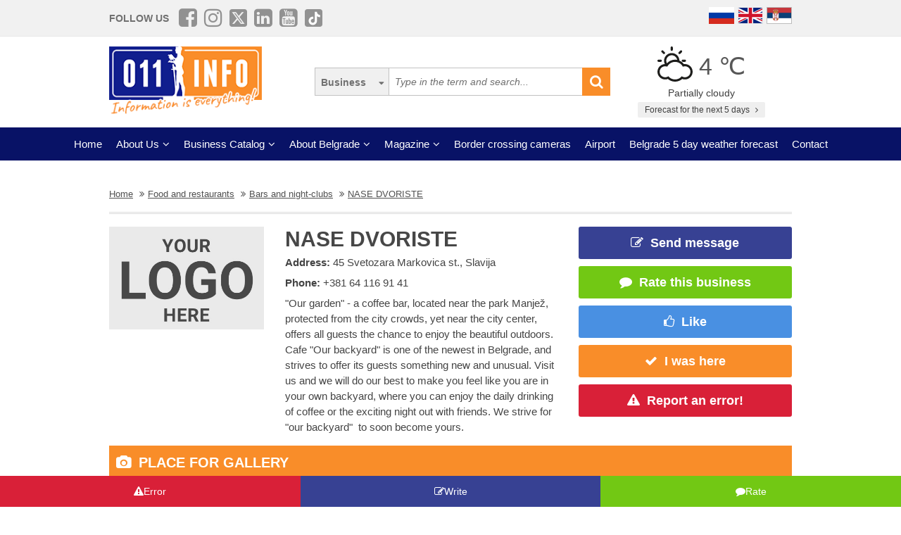

--- FILE ---
content_type: text/html; charset=UTF-8
request_url: https://www.011info.com/en/bars-and-night-clubs/nase-dvoriste
body_size: 56780
content:
<!DOCTYPE html>
<html lang="en">

<head>
    <meta charset="UTF-8">
    <meta name="viewport" content="width=device-width, initial-scale=1.0">
    <meta http-equiv="X-UA-Compatible" content="ie=edge">
    <meta http-equiv="Content-Language" content="en">

    <title>NASE DVORISTE | Bars and night-clubs | 45 Svetozara Markovica st., Slavija Belgrade</title>
    <meta name="description" content="NASE DVORISTE Belgrade, Bars and night-clubs Belgrade. &quot;Our garden&quot; - a coffee bar, located near the park Manjež, protected from the city crowds, yet near the city center, offers all guests the chance to enjoy the beautiful outdoors. Cafe &quot;Our backyard&quot; i...">
    <meta name="keywords" content="Bars and night-clubs, NASE DVORISTE, 45 Svetozara Markovica st., Slavija, Belgrade, Serbia">

            <meta name="robots" content="index,follow">
    
    <link rel="canonical" href="https://www.011info.com/en/bars-and-night-clubs/nase-dvoriste">
    <link rel="shortcut icon" href="https://www.011info.com/favicon.ico">
    <link rel="icon" href="https://www.011info.com/favicon.ico">

            <link rel="alternate" hreflang="sr" href="https://www.011info.com/kafe-barovi-i-klubovi/nase-dvoriste">
    
            <link rel="alternate" hreflang="en" href="https://www.011info.com/en/bars-and-night-clubs/nase-dvoriste">
    
            <link rel="alternate" hreflang="ru" href="https://www.011info.com/ru/kafe-bary-i-kluby/nase-dvoriste">
    
    <meta name="author" content="011info.com <office@011info.com>">
    <meta name="publisher" content="011info.com <office@011info.com>">
    <meta name="copyright" content="© 011info.com">
    <meta name="google" content="notranslate">
    <meta name="HandheldFriendly" content="True">
    <meta name="theme-color" content="#081266">
    <meta name="google-site-verification" content="p8EbZ1TR2H_sKycZW_cGM5sGuPXF27A13KE32YB3dKQ" />

    <!-- open graph -->
    <meta property="og:locale" content="en_GB">
    <meta property="og:type" content="website">
    <meta property="og:title" content="NASE DVORISTE | Bars and night-clubs | 45 Svetozara Markovica st., Slavija Belgrade">
    <meta property="og:url" content="https://www.011info.com/en/bars-and-night-clubs/nase-dvoriste">
    <meta property="og:image" content="https://www.011info.com/images/og.png">
<meta property="og:image:alt" content="011info.com">
    <meta property="og:description" content="NASE DVORISTE Belgrade, Bars and night-clubs Belgrade. &quot;Our garden&quot; - a coffee bar, located near the park Manjež, protected from the city crowds, yet near the city center, offers all guests the chance to enjoy the beautiful outdoors. Cafe &quot;Our backyard&quot; i...">
    <meta property="og:site_name" content="011info - the best guide through Belgrade">
    <meta property="fb:admins" content="1285367254" />
    <meta property="fb:app_id" content="1285367254">

    <!-- Twitter Meta Tags -->
    <meta name="twitter:site" content="011info.com">
    <meta name="twitter:card" content="summary_large_image">
    <meta name="twitter:title" content="NASE DVORISTE | Bars and night-clubs | 45 Svetozara Markovica st., Slavija Belgrade">
    <meta name="twitter:url" content="https://www.011info.com/en/bars-and-night-clubs/nase-dvoriste">
    <meta name="twitter:description" content="NASE DVORISTE Belgrade, Bars and night-clubs Belgrade. &quot;Our garden&quot; - a coffee bar, located near the park Manjež, protected from the city crowds, yet near the city center, offers all guests the chance to enjoy the beautiful outdoors. Cafe &quot;Our backyard&quot; i...">
    <meta name="twitter:creator" content="011info.com" />
    <meta name="twitter:domain" content="https://www.011info.com/" />

    <!-- DNS prefetch -->
    <!-- CDN JS -->
    <link rel="dns-prefetch" href="//cdnjs.cloudflare.com">
    <!-- jQuery CDN -->
    <link rel="dns-prefetch" href="//code.jquery.com">
    <!-- Bootstrap CDN -->
    <link rel="dns-prefetch" href="//netdna.bootstrapcdn.com">
    <!-- Google Tag Manager -->
    <link rel="dns-prefetch" href="//www.googletagmanager.com">
    <!-- Google CDN -->
    <link rel="dns-prefetch" href="//ajax.googleapis.com">
    <!-- Google Analytics -->
    <link rel="dns-prefetch" href="//www.google-analytics.com">
    <!-- Google Fonts -->
    <link rel="dns-prefetch" href="//fonts.googleapis.com">
    <link rel="dns-prefetch" href="//fonts.gstatic.com">
    <!-- CDN Font awesome -->
    <link rel="dns-prefetch" href="//use.fontawesome.com">
    <!-- ./DNS prefetch -->

    <script type="application/ld+json">
        {
            "@context": "http://schema.org",
            "@type": "Organization",
            "name": "011info.com",
            "url": "https://www.011info.com",
            "logo": "https://www.011info.com/bundles/site/images/og-logo.jpg"
        }
    </script>

    

    <!-- css -->
    <link rel="stylesheet" href="https://www.011info.com/css/main.css?v27" />

    <script src="https://www.011info.com/js/router.js?v1" defer></script>

                <script src="/js/main_w_light.js?v=7" type="text/javascript" defer></script>
    
    <script src="https://www.011info.com/js/custom.js?v6" defer></script>

        <meta name="firm-show" content="2" />

    <script type="application/ld+json">
    {
        "@context": "http://schema.org",
        "@type": "LocalBusiness",
        "name": "NASE DVORISTE",
        "legalName": "NASE DVORISTE",
        "logo": "https://www.011info.com/firms/34018/logo.png",
                "image": "https://www.011info.com/images/og.png",
                "url": "https://www.011info.com/en/bars-and-night-clubs/nase-dvoriste",
        "address": {
            "@type": "PostalAddress",
            "streetAddress": "45 Svetozara Markovica st., Slavija",
            "addressLocality": "Belgrade",
            "addressRegion": "Serbia",
            "addressCountry": "RS",
            "postalCode": "11000"
        },

                    "telephone": "064/116-91-41",
        
        
        
        
                "geo": {
            "@type": "GeoCoordinates",
            "latitude": "44.804284",
            "longitude": "20.465077"
        },
        
        "description": "NASE DVORISTE Belgrade, Bars and night-clubs Belgrade. &quot;Our garden&quot; - a coffee bar, located near the park Manjež, protected from the city crowds, yet near the city center, offers all guests the chance to enjoy the beautiful outdoors. Cafe &quot;Our backyard&quot; i...",

        
        
        "priceRange": "$$"
    }
</script> <!-- struc -->

    
    <link rel="stylesheet" href="/bower_components/star-rating-svg/src/css/star-rating-svg.css?v1">
    

    <script src="/js/paket.js?v1" type="text/javascript" defer></script>

    
            <script type="application/ld+json">
        {
            "@context": "http://schema.org",
            "@type": "BreadcrumbList",
            "itemListElement":[
                {
                    "@type": "ListItem",
                    "position": 1,
                    "item":
                    {
                        "@id": "https://www.011info.com/en",
                        "name": "Home"
                    }
                },

                                                {
                    "@type": "ListItem",
                    "position": 2,
                    "item":
                    {
                        "@id": "https://www.011info.com/en/food-and-restaurants",
                        "name": "Food and restaurants"
                    }
                },                                {
                    "@type": "ListItem",
                    "position": 3,
                    "item":
                    {
                        "@id": "https://www.011info.com/en/bars-and-night-clubs",
                        "name": "Bars and night-clubs"
                    }
                },                                {
                    "@type": "ListItem",
                    "position": 4,
                    "item":
                    {
                        "@id": "https://www.011info.com/en/bars-and-night-clubs/nase-dvoriste",
                        "name": "NASE DVORISTE"
                    }
                }                            ]
        }
        </script>
    
    <!-- Google tag (gtag.js) -->
    <script async src="https://www.googletagmanager.com/gtag/js?id=G-84NGC130S7"></script>
    <script>
        window.dataLayer = window.dataLayer || [];

        function gtag() {
            dataLayer.push(arguments);
        }
        gtag('js', new Date());

        gtag('config', 'G-84NGC130S7');
    </script>

    <!--PubJelly begin-->
    <!--PubJelly do not edit below-->
    <script>
        'use strict';
        (function(b, t, q, h, c, e, f, r, u, a, v, w, m, k, n, p, l) {
            l = (d, g) => {
                m = new URLSearchParams(q.search);
                m.has(d) ? g = m.get(d) : b[h] && b[h].hasOwnProperty(d) && (g = b[h][d]);
                return isNaN(+g) ? g : +g
            };
            l("pjnx", !1) || (b[h] = b[h] || {}, b[c] = b[c] || {}, b[c][e] = b[c][e] || [], k = d => {
                a.b[d] = performance.now();
                a.b[f](d)
            }, n = (d, g) => {
                for (; 0 < d.length;) g[f](d.shift())
            }, p = () => {
                a.p = b[c][e][f];
                b[c][e][f] = a.s[f].bind(a.s)
            }, a = b["__" + h] = {
                t: l("pjfsto", 3E3),
                m: l("pjfstom", 2),
                s: [() => {
                    k("s");
                    b[c].pubads().setTargeting("pjpel", a.b)
                }],
                f: d => {
                    a.p &&
                        (k("f" + d), b[c][e][f] = a.p, a.p = !1, n(a.s, b[c][e]))
                },
                g: () => {
                    a.p && p();
                    k("g");
                    a.r = setTimeout(() => a.f("t"), a.t + a.b.g * a.m)
                }
            }, b[c][e].shift && (n(b[c][e], a.s), a.b = [], b[c][e][f](() => a.g()), p(), k("v" + r)))
        })(window, document, location, "pubjelly", "googletag", "cmd", "push", 4);
    </script>
    <script async src="https://pubjelly.nxjmp.com/a/main/pubjelly.js?key=011info" onerror="__pubjelly.f('e')"></script>
    <!--PubJelly end-->
    <script async src="https://securepubads.g.doubleclick.net/tag/js/gpt.js" crossorigin="anonymous"></script>
    

    
</head>

<body class="show-package-page">

    
    <div class="responsive-menu">
        <div class="scroller">
            <ul id="top-menu-mobile" class="menu">
                <li><a href="https://www.011info.com/en">Home</a></li>


    <li class="menu-item-has-children">
        <a href="#">About Us</a>
        <ul class="sub-menu">

            <li><a href="https://www.011info.com/en/about-us">What is 011info?</a></li>

            <li><a href="https://www.011info.com/en/meet-the-team">Meet the team</a></li>

            <li><a href="https://www.011info.com/en/011info-line">011info line</a></li>
            
            <li><a href="https://www.011info.com/en/cards">NFC cards</a></li>
            <li><a href="https://www.011info.com/en/reference">References</a></li>

            
                    </ul>
    </li>

<li class="menu-item-has-children">
    <a href="#">Business Catalog</a>
    <ul class="sub-menu">
            <li>
            <a href="https://www.011info.com/en/art-and-entertainment">Art and entertainment</a>
        </li>
            <li>
            <a href="https://www.011info.com/en/business-world">Business world</a>
        </li>
            <li>
            <a href="https://www.011info.com/en/cars">Cars</a>
        </li>
            <li>
            <a href="https://www.011info.com/en/construction-engineering">Construction engineering</a>
        </li>
            <li>
            <a href="https://www.011info.com/en/culture-and-education">Culture and education</a>
        </li>
            <li>
            <a href="https://www.011info.com/en/electronics">Electronics</a>
        </li>
            <li>
            <a href="https://www.011info.com/en/face-and-body-care">Face and body care</a>
        </li>
            <li>
            <a href="https://www.011info.com/en/food-and-restaurants">Food and restaurants</a>
        </li>
            <li>
            <a href="https://www.011info.com/en/health-and-medicine">Health and medicine</a>
        </li>
            <li>
            <a href="https://www.011info.com/en/house-and-garden">House and garden</a>
        </li>
            <li>
            <a href="https://www.011info.com/en/kids">Kids</a>
        </li>
            <li>
            <a href="https://www.011info.com/en/law-and-finance">Law and finance</a>
        </li>
            <li>
            <a href="https://www.011info.com/en/sport-and-recreation">Sport and recreation</a>
        </li>
            <li>
            <a href="https://www.011info.com/en/tourism-and-transport">Tourism and transport</a>
        </li>
            <li>
            <a href="https://www.011info.com/en/trade-center">Trade center</a>
        </li>
    </ul>
</li>


    <li class="menu-item-has-children">
        <a href="#">About Belgrade</a>
        <ul class="sub-menu">

            <li><a href="https://www.011info.com/beograd">Basic Information</a></li>
            <li><a href="https://www.011info.com/en/history-of-belgrade">History of Belgrade</a></li>
            <li><a href="/fotografije-beograda">Pictures of Belgrade</a></li>
                        <li><a href="https://www.011info.com/en/belgrade-municipalities">Belgrade municipalities</a></li>
            <li><a href="https://www.011info.com/en/important-numbers">Important numbers</a></li>
            
        </ul>
    </li>


    <li class="menu-item-has-children">
        <a href="https://www.011info.com/en/magazines" id="magazin">Magazine</a>
        <ul class="sub-menu">

            <li><a href="https://www.011info.com/en/attractions-in-belgrade">Attractons in Belgrade</a></li>
            <li><a href="https://www.011info.com/en/it-happened-once-in-belgrade">It happened once in Belgrade</a></li>
            <li><a href="https://www.011info.com/en/belgraders">Belgraders</a></li>
            <li><a href="https://www.011info.com/en/who-was">Who was</a></li>
            <li><a href="https://www.011info.com/en/get-to-know-belgrade">Get to know Belgrade</a></li>
            <li><a href="https://www.011info.com/en/guide-through-belgrade-for">Guide through Belgrade for</a></li>

                            <li><a href="https://www.011info.com/en/recommendations">Recommendations</a></li>
                <li><a href="https://www.011info.com/en/interviews">Interviews</a></li>
            
            
            <li><a href="https://www.011info.com/en/did-you-know">Did you know</a></li>

            
            <li id="magazinAll"><a href="https://www.011info.com/en/magazines">All texts</a></li>

            <li class="menu-item-has-children menu-item-has-children--sub">
                <a href="https://www.011info.com/en/postcard" id="pozdrav-iz-beograda">Greetings from Belgrade</a>
                <ul class="sub-menu sub-menu--lvl2">
                    <li><a href="https://www.011info.com/en/interakcije/send-photo-video">Send a photo or video</a></li>
                    <li><a href="https://www.011info.com/en/postcard">Postcard</a></li>
                    <li><a href="https://www.011info.com/en/sad-and-ugly">Sad and ugly</a></li>
                </ul>
            </li>

        </ul>
    </li>


    <li><a href="https://www.011info.com/en/border-crossing-cameras">Border crossing cameras</a></li>
    <li><a href="https://www.011info.com/en/flight-schedule-belgrade-airport-nikola-tesla">Airport</a></li>
    <li><a href="https://www.011info.com/en/weather-forecast">Belgrade 5 day weather forecast</a></li>


<li><a href="https://www.011info.com/en/contact">Contact</a></li>


            </ul>
        </div>
        <a href="#" class="toggle-menu">Close</a>
    </div>

    <div class="responsive-menu-overlay"></div>
    

    
    <header class="site-header-desktop">
        <div class="header-top-part">
            <div class="container">
                <div class="dp-table" style="position:relative">

                    <div class="dp-table-cell align-middle cell-social-media">
                        <span class="site-follow-us">Follow us</span>
                        <ul class="site-icons normal header">
                            <li class="facebook-square"><a href="https://www.facebook.com/011info/" target="_blank"><i class="fa fa-facebook-square" aria-hidden="true"></i></a></li>
                            <li class="instagram"><a href="https://www.instagram.com/011info/" target="_blank"><i class="fa fa-instagram" aria-hidden="true"></i></a></li>
                            <li class="twitter-square"><a href="https://twitter.com/bgvodic?lang=en" target="_blank"><img style="margin-bottom:-2px; width:25px" src="/images/icons/x.png" alt=""></a></li>
                            <li class="linkedin-square"><a href="https://www.linkedin.com/company/011info-com/" target="_blank"><i class="fa fa-linkedin-square" aria-hidden="true"></i></a></li>
                            <li class="linkedin-square"><a href="https://www.youtube.com/@beogradskivodic" target="_blank"><i class="fa fa-youtube-square" aria-hidden="true"></i></a></li>
                            <li class="tik-tok-square"><a href="https://www.tiktok.com/@011info" target="_blank"><img style="margin-bottom:-2px; width:25px" src="/images/icons/tiktok.webp" alt=""></a></li>
                        </ul>
                    </div>

                    

                    <div class="dp-table-cell align-middle cell-languages">
    <ul class="site-language-switcher">
        <li>
            <a href="https://www.011info.com/ru/kafe-bary-i-kluby/nase-dvoriste">
                <img src="/bundles/site/images/flag-ru.png" srcset="/bundles/site/images/flag-ru@2x.png 2x" alt="011info Путеводитель по Белграду Русская версия">
            </a>
        </li>
        <li>
            <a href="https://www.011info.com/en/bars-and-night-clubs/nase-dvoriste">
                <img src="/bundles/site/images/flag-en.png" srcset="/bundles/site/images/flag-en@2x.png 2x" alt="011info Belgrade guide English version">
            </a>
        </li>
        <li>
            <a href="https://www.011info.com/kafe-barovi-i-klubovi/nase-dvoriste">
                <img src="/bundles/site/images/flag-sr.png" srcset="/bundles/site/images/flag-sr@2x.png 2x" alt="011info Beogradski vodič">
            </a>
        </li>
    </ul>
</div>

                </div>
            </div>
        </div>

        

        

        <div class="header-middle-part">
            <div class="container">
                <div class="dp-table row row-vam">

                    <div class="dp-table-cell align-middle cell-logo col-lg-4 col-md-4">
                        <a href="https://www.011info.com/en" rel="home" class="site-logo">
                            <img src="/images/011info-logo-en.png" alt="translate.011info poslovni vodic kroz Beograd">
                        </a>
                    </div>

                    

                    <div class="dp-table-cell align-middle cell-search col-lg-5 col-md-5">
                        <form action="https://www.011info.com/en/search" method="get" role="search" class="search-form ">
    <button class="btn-search-options" type="button"></button>
    <div class="search-options-wrapper">
        <div class="radio-wrapper">
            <input type="radio" id="search-biznis" name="search-radio" value="Business" checked>
            <label for="search-biznis">Business</label>
        </div>
                    <div class="radio-wrapper">
                <input type="radio" id="search-magazin" name="search-radio" value="Magazine" >
                <label for="search-magazin">Magazine</label>
            </div>
            </div>
    <input name="text" type="search" class="search-field" placeholder="Type in the term and search..." value="">
    <button type="submit"><i class="fa fa-search" aria-hidden="true"></i></button>
</form>
                    </div>

                    <div class="dp-table-cell align-middle cell-weather col-lg-3 col-md-3">
    <div class="current-weather">
        <a href="https://www.011info.com/en/weather-forecast">
            <div class="weather-temp">
                <img src="/images/vremenska-prognoza/promenljivo-oblacno.svg" alt="Weather forecast Belgrade">
                4 &#8451;
            </div>
        </a>
        <div class="weather-state">
             Partially cloudy
        </div>
    </div>
    <a href="https://www.011info.com/en/weather-forecast" class="btn btn-secondary">
         Forecast for the next 5 days
        <i class="fa fa-angle-right" aria-hidden="true"></i>
    </a>
</div>

                </div>
            </div>
        </div>

        
        <div class="header-bottom-part">
            <nav class="site-navigation">
                <ul id="top-menu" class="menu">
                    <li><a href="https://www.011info.com/en">Home</a></li>


    <li class="menu-item-has-children">
        <a href="#">About Us</a>
        <ul class="sub-menu">

            <li><a href="https://www.011info.com/en/about-us">What is 011info?</a></li>

            <li><a href="https://www.011info.com/en/meet-the-team">Meet the team</a></li>

            <li><a href="https://www.011info.com/en/011info-line">011info line</a></li>
            
            <li><a href="https://www.011info.com/en/cards">NFC cards</a></li>
            <li><a href="https://www.011info.com/en/reference">References</a></li>

            
                    </ul>
    </li>

<li class="menu-item-has-children">
    <a href="#">Business Catalog</a>
    <ul class="sub-menu">
            <li>
            <a href="https://www.011info.com/en/art-and-entertainment">Art and entertainment</a>
        </li>
            <li>
            <a href="https://www.011info.com/en/business-world">Business world</a>
        </li>
            <li>
            <a href="https://www.011info.com/en/cars">Cars</a>
        </li>
            <li>
            <a href="https://www.011info.com/en/construction-engineering">Construction engineering</a>
        </li>
            <li>
            <a href="https://www.011info.com/en/culture-and-education">Culture and education</a>
        </li>
            <li>
            <a href="https://www.011info.com/en/electronics">Electronics</a>
        </li>
            <li>
            <a href="https://www.011info.com/en/face-and-body-care">Face and body care</a>
        </li>
            <li>
            <a href="https://www.011info.com/en/food-and-restaurants">Food and restaurants</a>
        </li>
            <li>
            <a href="https://www.011info.com/en/health-and-medicine">Health and medicine</a>
        </li>
            <li>
            <a href="https://www.011info.com/en/house-and-garden">House and garden</a>
        </li>
            <li>
            <a href="https://www.011info.com/en/kids">Kids</a>
        </li>
            <li>
            <a href="https://www.011info.com/en/law-and-finance">Law and finance</a>
        </li>
            <li>
            <a href="https://www.011info.com/en/sport-and-recreation">Sport and recreation</a>
        </li>
            <li>
            <a href="https://www.011info.com/en/tourism-and-transport">Tourism and transport</a>
        </li>
            <li>
            <a href="https://www.011info.com/en/trade-center">Trade center</a>
        </li>
    </ul>
</li>


    <li class="menu-item-has-children">
        <a href="#">About Belgrade</a>
        <ul class="sub-menu">

            <li><a href="https://www.011info.com/beograd">Basic Information</a></li>
            <li><a href="https://www.011info.com/en/history-of-belgrade">History of Belgrade</a></li>
            <li><a href="/fotografije-beograda">Pictures of Belgrade</a></li>
                        <li><a href="https://www.011info.com/en/belgrade-municipalities">Belgrade municipalities</a></li>
            <li><a href="https://www.011info.com/en/important-numbers">Important numbers</a></li>
            
        </ul>
    </li>


    <li class="menu-item-has-children">
        <a href="https://www.011info.com/en/magazines" id="magazin">Magazine</a>
        <ul class="sub-menu">

            <li><a href="https://www.011info.com/en/attractions-in-belgrade">Attractons in Belgrade</a></li>
            <li><a href="https://www.011info.com/en/it-happened-once-in-belgrade">It happened once in Belgrade</a></li>
            <li><a href="https://www.011info.com/en/belgraders">Belgraders</a></li>
            <li><a href="https://www.011info.com/en/who-was">Who was</a></li>
            <li><a href="https://www.011info.com/en/get-to-know-belgrade">Get to know Belgrade</a></li>
            <li><a href="https://www.011info.com/en/guide-through-belgrade-for">Guide through Belgrade for</a></li>

                            <li><a href="https://www.011info.com/en/recommendations">Recommendations</a></li>
                <li><a href="https://www.011info.com/en/interviews">Interviews</a></li>
            
            
            <li><a href="https://www.011info.com/en/did-you-know">Did you know</a></li>

            
            <li id="magazinAll"><a href="https://www.011info.com/en/magazines">All texts</a></li>

            <li class="menu-item-has-children menu-item-has-children--sub">
                <a href="https://www.011info.com/en/postcard" id="pozdrav-iz-beograda">Greetings from Belgrade</a>
                <ul class="sub-menu sub-menu--lvl2">
                    <li><a href="https://www.011info.com/en/interakcije/send-photo-video">Send a photo or video</a></li>
                    <li><a href="https://www.011info.com/en/postcard">Postcard</a></li>
                    <li><a href="https://www.011info.com/en/sad-and-ugly">Sad and ugly</a></li>
                </ul>
            </li>

        </ul>
    </li>


    <li><a href="https://www.011info.com/en/border-crossing-cameras">Border crossing cameras</a></li>
    <li><a href="https://www.011info.com/en/flight-schedule-belgrade-airport-nikola-tesla">Airport</a></li>
    <li><a href="https://www.011info.com/en/weather-forecast">Belgrade 5 day weather forecast</a></li>


<li><a href="https://www.011info.com/en/contact">Contact</a></li>


                </ul>
            </nav>
        </div>
        

    </header>
    

    
    <header class="site-header-mobile">
        <div class="header-top-part">
            <div class="container">
                <div class="dp-table">

                    <div class="dp-table-cell align-middle cell-weather col-lg-3 col-md-3">
    <div class="current-weather">
        <a href="https://www.011info.com/en/weather-forecast">
            <div class="weather-temp">
                <img src="/images/vremenska-prognoza/promenljivo-oblacno.svg" alt="Weather forecast Belgrade">
                4 &#8451;
            </div>
        </a>
        <div class="weather-state">
             Partially cloudy
        </div>
    </div>
    <a href="https://www.011info.com/en/weather-forecast" class="btn btn-secondary">
         Forecast for the next 5 days
        <i class="fa fa-angle-right" aria-hidden="true"></i>
    </a>
</div>

                    

                    <div class="dp-table-cell align-middle cell-languages">
    <ul class="site-language-switcher">
        <li>
            <a href="https://www.011info.com/ru/kafe-bary-i-kluby/nase-dvoriste">
                <img src="/bundles/site/images/flag-ru.png" srcset="/bundles/site/images/flag-ru@2x.png 2x" alt="011info Путеводитель по Белграду Русская версия">
            </a>
        </li>
        <li>
            <a href="https://www.011info.com/en/bars-and-night-clubs/nase-dvoriste">
                <img src="/bundles/site/images/flag-en.png" srcset="/bundles/site/images/flag-en@2x.png 2x" alt="011info Belgrade guide English version">
            </a>
        </li>
        <li>
            <a href="https://www.011info.com/kafe-barovi-i-klubovi/nase-dvoriste">
                <img src="/bundles/site/images/flag-sr.png" srcset="/bundles/site/images/flag-sr@2x.png 2x" alt="011info Beogradski vodič">
            </a>
        </li>
    </ul>
</div>

                </div>
            </div>
        </div>

        

        <div class="header-bottom-part">
            <div class="container">
                <div class="dp-table">

                    <div class="dp-table-cell align-middle cell-toggle">
                        <a href="#" class="toggle-menu"><i class="fa fa-bars" aria-hidden="true"></i></a>
                    </div>

                    <div class="dp-table-cell align-middle cell-logo">
                        <a href="https://www.011info.com/en" rel="home" class="site-logo">
                            <img src="/images/011info-logo-mobile-en.png" alt="translate.011info poslovni vodic kroz Beograd">
                        </a>
                    </div>

                    

                    <div class="dp-table-cell align-middle cell-search">
                        <a href="#" class="toggle-search"><i class="fa fa-search" aria-hidden="true"></i></a>
                        <form action="https://www.011info.com/en/search" method="get" role="search" class="search-form ">
    <button class="btn-search-options" type="button"></button>
    <div class="search-options-wrapper">
        <div class="radio-wrapper">
            <input type="radio" id="search-biznis" name="search-radio" value="Business" checked>
            <label for="search-biznis">Business</label>
        </div>
                    <div class="radio-wrapper">
                <input type="radio" id="search-magazin" name="search-radio" value="Magazine" >
                <label for="search-magazin">Magazine</label>
            </div>
            </div>
    <input name="text" type="search" class="search-field" placeholder="Type in the term and search..." value="">
    <button type="submit"><i class="fa fa-search" aria-hidden="true"></i></button>
</form>
                    </div>

                </div>
            </div>
        </div>

        

    </header>
    

    
    

    

        <div class="section section-business section-packet">
        <div class="container">

            <div class="breadcrumbs-wrapper">
        <ul class="breadcrumbs">

            <li>
                <a href="https://www.011info.com/en">
                    <u>Home</u>
                </a>
            </li>

            
                            <li>
                    <a href="https://www.011info.com/en/food-and-restaurants">
                        <u>Food and restaurants</u>
                    </a>
                </li>
                            <li>
                    <a href="https://www.011info.com/en/bars-and-night-clubs">
                        <u>Bars and night-clubs</u>
                    </a>
                </li>
                            <li>
                    <a href="https://www.011info.com/en/bars-and-night-clubs/nase-dvoriste">
                        <u>NASE DVORISTE</u>
                    </a>
                </li>
            
        </ul>
    </div>

            <div class="row b-header">
                <div class="col-lg-12">
                    <div class="row firma-free">

                        <div class="col-lg-3 col-md-3 col-sm-12  align-top cell-left">
                            <img src="/bundles/site/images/011-no-logo-en@2x.jpg" srcset="/bundles/site/images/011-no-logo-en@2x.jpg" alt="Bars and night-clubs" title="Bars and night-clubs">
                        </div>

                        <div class="col-lg-5 col-md-5 col-sm-12  align-top cell-middle">
                            <h1 class="b-title">NASE DVORISTE</h1>
                            <ul class="b-info">
                                <li>
                                    <strong>Address: </strong>45 Svetozara Markovica st., Slavija
                                </li>

                                                                    <li><strong>Phone: </strong><a class="firma-phone-link" href="tel:+381641169141" onclick="gtag('event', 'nase-dvoriste', { 'event_category': 'Telefon', 'event_label': '+381 64 116 91 41' })" ><span class="firma-phone">+381 64 116 91 41</span></a></li>
                                
                                <li>
                                    "Our garden" - a coffee bar, located near the park Manjež, protected from the city crowds, yet near the city center, offers all guests the chance to enjoy the beautiful outdoors. Cafe "Our backyard" is one of the newest in Belgrade, and strives to offer its guests something new and unusual. Visit us and we will do our best to make you feel like you are in your own backyard, where you can enjoy the daily drinking of coffee or the exciting night out with friends.
We strive for "our backyard"  to soon become yours.
 
                                </li>
                            </ul>
                        </div>

                        
                        <div class="col-lg-4 col-md-4 col-sm-12  align-top cell-right">

                            
                                                        

                            
                                                        

                            <div class="b-widget b-widget-buttons">
    <div class="b-content">

        
                

        
                

        
                    <a href="#" class="btn b-message" id="mail-btn" data-firma-id="34018"><i class="fa fa-pencil-square-o" aria-hidden="true"></i>Send message</a>
            <div class="modal" id="mail-modal">
    <div class="modal-content">
        <span class="close">&times;</span>
        <div class="message-sent" id="mail-message-content"></div>

        <form name="firma_mail" id="mail-form" class="forms">
            <div>
                <label>Name and surname</label>
                <input type="text" id="firma_send_mail_imeIPrezime" name="firma_mail[imeIPrezime]" required="required" class="required" placeholder="Your name and surname" />
            </div>

            <div>
                <label>Email</label>
                <input type="email" id="firma_send_mail_email" name="firma_mail[email]" required="required" class="required" placeholder="Your e-mail" />
            </div>

            <div>
                <label>Message text</label>
                <textarea id="firma_send_mail_tekstPoruke" name="firma_mail[tekstPoruke]" required="required" class="required" placeholder="Enter message text"></textarea>
            </div>

            <input type="hidden" id="firma_send_mail_urlFirme" name="firma_mail[url]" value="/bars-and-night-clubs/nase-dvoriste" />
        </form>

        <button id="send-mail-btn" class="send-btn">Send message</button>

    </div>

</div>
                

        
        <a href="#" class="btn b-message b-message--comment" id="comment-btn" data-firma-id="34018"><i class="fa fa-comment" aria-hidden="true"></i>Rate this business </a>
        <div class="modal" id="comment-modal">
    <div class="modal-content modal-content--leave-a-comment">
        <span class="close">&times;</span>
        <div id="commentContentContainer"></div>

        <form name="firma_komentar" id="comment-form" class="forms">

            <h3 class="modal-title">Rate this business</h3>
            <div>
                <label>Your name and surname*</label>
                <input type="text" id="firma_komentar_imeIPrezime" name="firma_komentar[imeIPrezime]" required="required" class="required" placeholder="Your name and surname" />
            </div>

            <div>
                <label>Your e-mail*</label>
                <input type="email" id="firma_komentar_email" name="firma_komentar[email]" required="required" class="required" placeholder="Your e-mail" />
            </div>

            <div class="rating">
                <label>Rate this business</label>
                <div class="my-rating"></div>
                <input type="hidden" id="firma_komentar_ocena" name="firma_komentar[ocena]" value="0" />
            </div>
            <div>
                <label>Comment</label>
                <textarea id="firma_komentar_komentar" name="firma_komentar[komentar]" class="" placeholder="Comment"></textarea>
            </div>

            <input type="hidden" id="firma_komentar__token" name="firma_komentar[_token]" value="" />

        </form>

        <div class="text-center">
            <button type="button" id="send-comment-btn" class="send-btn">Send Comment</button>
        </div>

    </div>
</div>
        

        
        <a href="#" class="btn b-thanks" id="praise-btn" data-firma-id="34018" data-firma-url="/bars-and-night-clubs/nase-dvoriste"><i class="fa fa-thumbs-o-up" aria-hidden="true"></i>Like </a>
        <div class="modal" id="praise-success">
    <div class="modal-content modal-content--succes">
        <span class="close">&times;</span>
        <div id="praiseContentContainer"></div>
        <div class="social-share-wrapper">
            <p>Share with friends</p>
            <ul class="sh-icons">
                <li class="facebook">
                    <a class="fbsharelink" href="#" target="_blank"><i class="fa fa-facebook" aria-hidden="true"></i></a>
                </li>
            </ul>
        </div>
    </div>
</div>
        

        
        <a href="#" class="btn b-was-here" id="checkin-btn" data-firma-id="34018" data-firma-url="/bars-and-night-clubs/nase-dvoriste"><i class="fa fa-check" aria-hidden="true"></i>I was here </a>
        <div class="modal" id="checkin-success">
    <div class="modal-content modal-content--succes">
        <span class="close">&times;</span>
        <div id="checkinContentContainer"></div>
        <div class="social-share-wrapper">
            <p>Podelite sa svojim prijateljima</p>
            <ul class="sh-icons">
                <li class="facebook">
                    <a class="fbsharelink" href="#" target="_blank"><i class="fa fa-facebook" aria-hidden="true"></i></a>
                </li>
            </ul>
        </div>
    </div>
</div>
        

        
        <a href="#" class="btn b-error" id="error-btn" data-firma-id="34018"><i class="fa fa-exclamation-triangle" aria-hidden="true"></i>Report an error!</a>
        <div class="modal" id="error-modal">
    <div class="modal-content">

        <span class="close">&times;</span>
        <div class="message-sent" id="error-message-content"></div>

        <form name="firma_error" id="error-form" class="forms">
            <div>
                <label>Name and surname</label>
                <input type="text" id="firma_error_imeIPrezime" name="firma_error[imeIPrezime]" required="required" class="required" placeholder="Your name and surname" />
            </div>

            <div>
                <label>Enter Your e-mail address</label>
                <input type="email" id="firma_error_email" name="firma_error[email]" required="required" class="required" placeholder="Your e-mail" />
            </div>

            <div>
                <label>Message error</label>
                <textarea id="firma_error_tekstPoruke" name="firma_error[tekstPoruke]" required="required" class="required" placeholder="Write your error"></textarea>
            </div>

            <input id="firma_error_urlFirme" type="hidden" name="url" value="/bars-and-night-clubs/nase-dvoriste">
        </form>

        <button id="send-error-btn" class="send-btn">Send message</button>

    </div>
</div>
        

    </div>
</div>
                        </div>
                        

                    </div>

                    
                </div>
            </div>

            
                            <div class="row">
                    <div class="col-lg-12">
                        <div class="a-package-gallery">
                            <h2 class="b-heading">
                                <i class="fa fa-camera" aria-hidden="true"></i>
                                Place for gallery
                            </h2>

                            <div class="gallery-images">
                                <div class="list row">

                                                                            <div class="item col-xl-1 col-md-1 col-sm-2 col-2">
                                            <img src="/firms/34018/logo.png" alt="NASE DVORISTE - Bars and night-clubs Beograd - Photo logo " />
                                        </div>
                                    
                                    

                                </div>
                            </div>

                        </div>
                    </div>
                </div>
                        

            
                            <div class="section section-business-list">
                    <div id="near-you-widget">
                        <div class="row ads ads-last is-flex">
                            <div class="col-lg-12">
                                <div class="recommended-title">011info recommends nearby</div>
                            </div>
                        </div>
                    </div>
                                            <div class="row business-list firm-list is-flex">

    <div class="col-lg-3 col-md-3 col-sm-6 col-xs-6 col-bottom-margin">
    <div class="business-item ">
        <a href="https://www.011info.com/en/bars-and-night-clubs/mudra-ptica">
            <div class="b-logo">
                <img src="/uploads/Firma/2025/05/27/45900/logo.jpg" alt="MUDRA PTICA" title="MUDRA PTICA">
            </div>
            <div class="b-middle">
                <h3 class="b-title">MUDRA PTICA</h3>
                <div class="b-address">
                    <span class="main-address">
                                                    34 Svetozara Markovica st., Vracar
                            
                                            </span><br>
                </div>
            </div>
                        <div class="b-excerpt">
                Welcome to Mudra Ptica, your hidden gem at Svetozara Markovića 34, in Vračar, right in the heart of Belgrade!
Discover authentic German cuisine at unbeatable prices.
Enjoy our signature sausages, expertly grilled to perfection and paired with crispy, golden fries.
From classic favorites to innova...
            </div>
        </a>
    </div>
</div>
    
                                            <div class="col-lg-3 col-md-3 col-sm-6 col-xs-6 col-bottom-margin">
    <div class="business-item ">
        <a href="https://www.011info.com/en/bars-and-night-clubs/club-ambasada">
            <div class="b-logo">
                <img src="/uploads/Firma/2023/10/31/45165/logo.jpg" alt="CLUB AMBASADA" title="CLUB AMBASADA">
            </div>
            <div class="b-middle">
                <h3 class="b-title">CLUB AMBASADA</h3>
                <div class="b-address">
                    <span class="main-address">
                                                    24 Resavska st., Savski venac
                            
                                            </span><br>
                </div>
            </div>
                        <div class="b-excerpt">
                
            </div>
        </a>
    </div>
</div>
    
                                            <div class="col-lg-3 col-md-3 col-sm-6 col-xs-6 col-bottom-margin">
    <div class="business-item ">
        <a href="https://www.011info.com/en/bars-and-night-clubs/cafe-kawai">
            <div class="b-logo">
                <img src="/uploads/Firma/2025/02/24/45802/logo.jpg" alt="CAFE KAWAI" title="CAFE KAWAI">
            </div>
            <div class="b-middle">
                <h3 class="b-title">CAFE KAWAI</h3>
                <div class="b-address">
                    <span class="main-address">
                                                    60 Kneginje Zorke st., Vracar
                            
                                            </span><br>
                </div>
            </div>
                        <div class="b-excerpt">
                Hi, I am a small family café born out of a love for good coffee.
You are welcome to enjoy two types of SaiCafe – one of the best coffees from Italy, which you can also pair with all alternative types of milk (yes, we have Oatly), as well as an excellent selection of syrups.
We are also happy to of...
            </div>
        </a>
    </div>
</div>
    
                                            <div class="col-lg-3 col-md-3 col-sm-6 col-xs-6 col-bottom-margin">
    <div class="business-item ">
        <a href="https://www.011info.com/en/bars-and-night-clubs/teatar-78">
            <div class="b-logo">
                <img src="/firms/33313/logo.jpg" alt="TEATAR 78" title="TEATAR 78">
            </div>
            <div class="b-middle">
                <h3 class="b-title">TEATAR 78</h3>
                <div class="b-address">
                    <span class="main-address">
                                                    78 Resavska st., Savski venac
                            
                                            </span><br>
                </div>
            </div>
                        <div class="b-excerpt">
                
            </div>
        </a>
    </div>
</div>
    
    </div>
                                    </div>
                        

            
                        

            
            <br><br>

            
        </div>
    </div>

            
        <!-- Categories -->
<div class="section section-categories">
    <div class="container">
        <div class="row">
            <div class="col-lg-6 col-md-6 col-sm-12 col-xs-12">
                <div class="row">
                    <div class="c-items col-lg-12">

                        
                                                


                                                    
                            <h2 class="c-header">
                                <a href="https://www.011info.com/en/interviews">
                                    Interview
                                    <span class="c-icon">
                                        <i class="fa fa-angle-right" aria-hidden="true"></i>
                                    </span>
                                </a>
                            </h2>

                            <div class="row">
                                <div class="col-lg-12 col-md-12 col-sm-12 col-xs-12 col-match-height">
                                    <div class="c-item">
                                        <div class="c-featured-image">
                                            <a href="https://www.011info.com/en/interview/dejan-potkonjak-chronicler-of-the-world-s-fastest-circus">
                                                <img src="/uploads/Intervju/2024/12/15/89/940x440_dejan-pokotnjak.png" alt="Dejan Potkonjak: Chronicler of the World&#039;s Fastest Circus">
                                            </a>
                                        </div>
                                        <h3 class="c-title"><a href="https://www.011info.com/en/interview/dejan-potkonjak-chronicler-of-the-world-s-fastest-circus">Dejan Potkonjak: Chronicler of the World&#039;s Fastest Circus</a></h3>
                                        <div class="c-excerpt">When he was a kid, he caught the &quot;car fever,&quot; paving the way for his career as an editor for Top Speed and AutoBild, as well as his role as co-host of Lap76, the most popular automotive podcast in the...</div>
                                        <a href="https://www.011info.com/en/interview/dejan-potkonjak-chronicler-of-the-world-s-fastest-circus" class="c-more">More details &rsaquo;</a>
                                    </div>
                                </div>
                            </div>
                            
                        
                        
                        
                    </div>
                </div>
            </div>

            <div class="col-lg-6 col-md-6 col-sm-12 col-xs-12">

                
                                <div class="col-lg-12 col-md-12 col-sm-12 col-xs-12 col-match-height">
                    <div class="c-items medium">

                                                    <h2 class="c-header">
                                <a href="https://www.011info.com/en/magazines">
                                    Magazine
                                    <span class="c-icon">
                                        <i class="fa fa-angle-right" aria-hidden="true"></i>
                                    </span>
                                </a>
                            </h2>
                                                            <div class="c-item">
                                    <div class="c-featured-image">
                                        <a href="https://www.011info.com/en/get-to-know-belgrade/the-five-stars-stars">
                                            <img src="/uploads/Magazin/2017/12/26/77/740x490_Stadion-Crvene-Zvezde-(1).jpg" alt="The five &#039;Star&#039;s Stars&#039;">
                                        </a>
                                    </div>
                                    <div class="c-date">26.12.2017</div>
                                    <h3 class="c-title"><a href="https://www.011info.com/en/get-to-know-belgrade/the-five-stars-stars">The five &#039;Star&#039;s Stars&#039;</a></h3>
                                    <div class="c-excerpt">Soccer club Red Star (Crvena Zvezda) has had the tradition of bestowing the title of &#039;Stars star&quot; to the players who greatly influenced the club&#039;s history and who made the club famous around the world...</div>
                                    <a href="https://www.011info.com/en/get-to-know-belgrade/the-five-stars-stars" class="c-more">More details &rsaquo;</a>
                                </div>
                                                            <div class="c-item">
                                    <div class="c-featured-image">
                                        <a href="https://www.011info.com/en/who-was/how-the-janissaries-killed-the-mother-of-serbs">
                                            <img src="/uploads/Magazin/2017/12/25/76/740x490_hadzi-mustafa.jpg" alt="How the janissaries killed the mother of Serbs">
                                        </a>
                                    </div>
                                    <div class="c-date">25.12.2017</div>
                                    <h3 class="c-title"><a href="https://www.011info.com/en/who-was/how-the-janissaries-killed-the-mother-of-serbs">How the janissaries killed the mother of Serbs</a></h3>
                                    <div class="c-excerpt">Hadji Mustafa Sinik-oglu who was the vizier of Belgrade between 1893 to 1801 was the fiercest opponent of the janissaries and fought against their return to power in Belgrade and Constantinople. Namel...</div>
                                    <a href="https://www.011info.com/en/who-was/how-the-janissaries-killed-the-mother-of-serbs" class="c-more">More details &rsaquo;</a>
                                </div>
                                                    
                    </div>
                </div>
                

                                <div class="col-lg-6 col-md-6 col-sm-12 col-xs-12 col-match-height">
                    <div class="row">
                        <div class="c-items small">

                            
                                                        

                        </div>
                    </div>

                    
                                        

                </div>

            </div>

        </div>
    </div>
</div>
        
    
    <div class="section section-business section-packet">
        <div class="container">

            <div class="social-share-wrapper">
    <div class="sh-heading">
        <i class="fa fa-share-alt" aria-hidden="true"></i>
        <span>Share info</span>
    </div>
    <ul class="sh-icons">
        <li class="facebook"><a class="fbsharelink" href="#" target="_blank"><i class="fa fa-facebook" aria-hidden="true"></i></a></li>
        <li class="twitter"><a class="tweet" href="#" target="_blank"><i class="fa fa-twitter" aria-hidden="true"></i></a></li>
        <li class="linkedin"><a class="linkedin-share" href="#" target="_blank"><i class="fa fa-linkedin" aria-hidden="true"></i></a></li>
        <li class="email"><a id="recommend-btn" href="#" target="_blank"><i class="fa fa-envelope-o" aria-hidden="true"></i></a></li>
        <li class="viber"><a href="#" class="viber-share" target="_blank"><img src="/bundles/site/images/viber.png" srcset="/bundles/site/images/viber@2x.png 2x" alt=""></a></li>
        <li class="whatsapp"><a href="#" class="whatsapp-share" target="_blank"><i class="fa fa-whatsapp" aria-hidden="true"></i></a></li>
    </ul>
</div>


        </div>
    </div>

    <div class="floating-buttons">

            
        <div class="item error-button" onclick="$('#error-btn').click()">
            <i class="fa fa-exclamation-triangle" aria-hidden="true"></i>Error
        </div>
        
    

    
    
    

    
            <div class="item message-button" onclick="$('#mail-btn').click()">
            <i class="fa fa-pencil-square-o" aria-hidden="true"></i>Write
        </div>
        

    
    <div class="item comment-button" onclick="$('#comment-btn').click()">
        <i class="fa fa-comment" aria-hidden="true"></i>Rate
    </div>
    

    
        

</div>


    <footer class="site-footer">
        <div class="container">
            <div class="row">
                <div class="col-lg-12 text-center">
                    <ul class="footer-menu">
                        <li><a href="https://www.011info.com/en">© 2001 - 2026 011info.com</a></li>
                        <li><a href="https://www.011info.com/en/about-us">About Us</a></li>
                        <li><a href="https://www.011info.com/en/terms-and-conditions">Terms and conditions</a></li>
                        <li><a href="https://www.011info.com/en/contact">Impressum</a></li>
                        <li><a href="https://www.011info.com/webmail" rel="nofollow" target="_blank">E-mail</a></li>
                        <li><a href="https://www.381info.com/en" rel="nofollow" target='_blank'>381info.com</a></li>
                    </ul>
                </div>
            </div>
        </div>
    </footer>

        <script>
        gtag('event', 'a_paket', {
            event_category: 'page_view',
            event_label: window.location.pathname
        });
    </script>
    
        <div class="modal" id="recommend-modal">
    <div class="modal-content">
        <span class="close">&times;</span>
        <div id="recommendModalContent" class="message-sent"></div>
        <form name="recommend_content" method="post" id="recommend-form" class="forms">
            <div>
                <label>Enter Your e-mail address</label>

                <input type="email" id="recommend_content_posiljalacEmail" name="recommend_content[posiljalacEmail]" required="required" class="required" placeholder="Your e-mail" />
            </div>
            <div>
                <label>Enter the receiver&#039;s e-mail address</label>
                <input type="email" id="recommend_content_primalacEmail" name="recommend_content[primalacEmail]" required="required" class="required" placeholder="Receiver&#039;s e-mail" />
            </div>

                            <input id="recommend_content_firma_id" type="hidden" value="34018">
            
            <input id="recommend_content_url" type="hidden" value="https://www.011info.com/en/bars-and-night-clubs/nase-dvoriste">

        </form>

        <button id="send-recommendation-btn" class="send-btn">Send message</button>

    </div>
</div>

</body>

</html>


--- FILE ---
content_type: application/javascript; charset=utf-8
request_url: https://fundingchoicesmessages.google.com/f/AGSKWxVFDvk_aOLOZpnnj7jWfBLl9Eax35tj0IIzJ_O2XByGGqcXaoLKezs5-MyvD4cxP5XpFz0EDhJ4jkZovHAFbyYw2_29KIbDC54lCJyIvWhC5NxAC5O0ZazW0lOT8W4c9OcLlWhkNzT3tKC88SI8gFVspH2CruWae4yKRPF6QTMMgA6L7PZvFWtQUPXo/_/pgrightsideads./polopoly_fs/ad-.com/ads_/data/init?site_id=/teamplayer-ads.
body_size: -1290
content:
window['24e42793-1e17-4445-b66a-f1ba72caea0c'] = true;